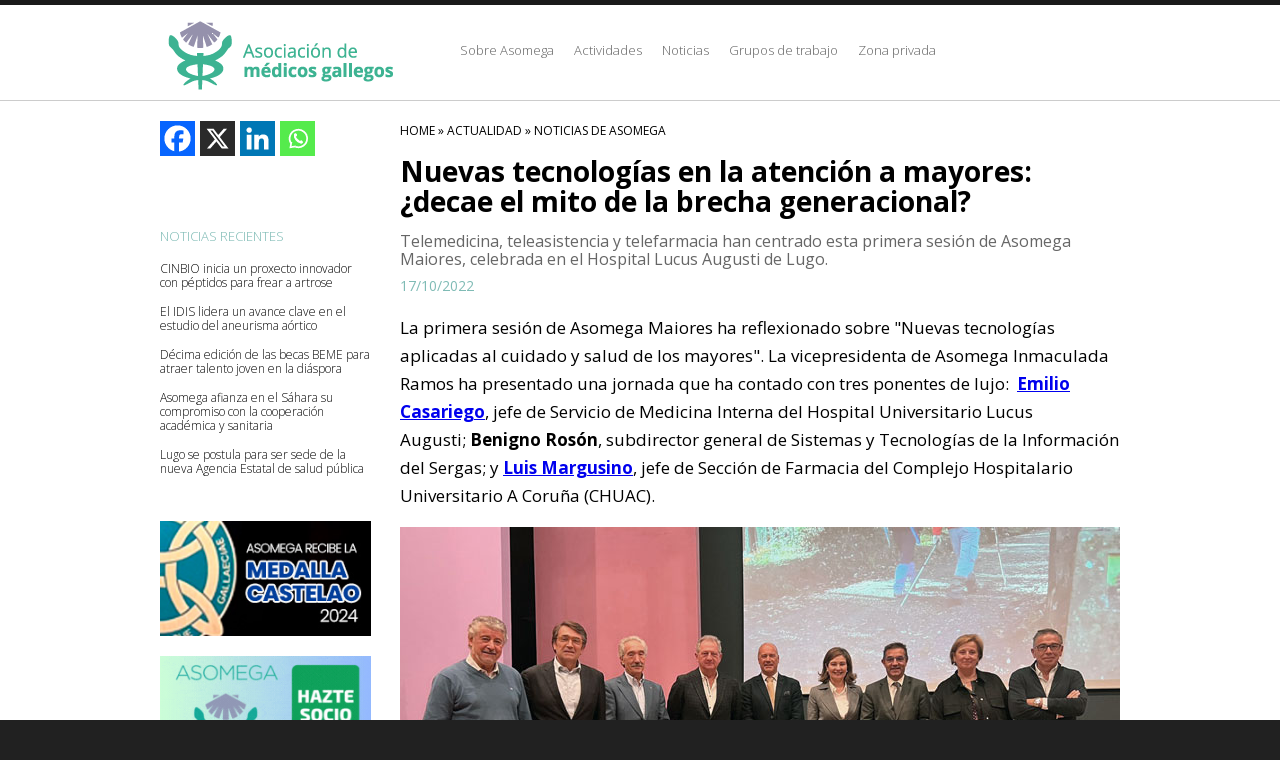

--- FILE ---
content_type: text/html; charset=UTF-8
request_url: https://www.asomega.es/actualidad/noticias-de-asomega/asomega-maiores-jornada-tecnologias-brecha-generacional/
body_size: 12274
content:
<!doctype html>
<!--[if lt IE 7]> <html class="no-js lt-ie9 lt-ie8 lt-ie7" lang="en"> <![endif]-->
<!--[if IE 7]>    <html class="no-js lt-ie9 lt-ie8" lang="en"> <![endif]-->
<!--[if IE 8]>    <html class="no-js lt-ie9" lang="en"> <![endif]-->
<!-- Consider adding a manifest.appcache: h5bp.com/d/Offline -->
<!--[if gt IE 8]><!--> <html class="no-js" lang="en"> <!--<![endif]-->
<head>
<meta charset="utf-8">
<meta http-equiv="X-UA-Compatible" content="IE=edge,chrome=1">
<title>Asomega :: Asociaci&oacute;n de m&eacute;dicos gallegos</title>
<link rel="shortcut icon" href="https://asomega.es/favicon.png">
<meta name="viewport" content="width=device-width, initial-scale=1.0, maximum-scale=1.0, minimum-scale=1.0">
<link href="https://www.asomega.es/css/estilos.css" rel="stylesheet" type="text/css" />
<link href="https://fonts.googleapis.com/css?family=Open+Sans:300,400,700,600" rel="stylesheet" type="text/css">
<script src="https://ajax.googleapis.com/ajax/libs/jquery/1.7.2/jquery.min.js" type="text/javascript"></script>
<script src="https://ajax.googleapis.com/ajax/libs/jqueryui/1.8/jquery-ui.min.js"></script>
<script type="text/javascript" src='https://www.asomega.es/scripts/jquery.carouFredSel-6.2.0-packed.js'></script>
<script type="text/javascript" src='https://www.asomega.es/scripts/jquery.mousewheel.min.js'></script>
<script type="text/javascript" src='https://www.asomega.es/scripts/jquery.touchSwipe.min.js'></script>
<script type="text/javascript" src='https://www.asomega.es/scripts/jquery.transit.min.js'></script>

<meta name="description" content="Telemedicina, teleasistencia y telefarmacia han centrado esta primera sesiÃ³n de Asomega Maiores, celebrada en el Hospital Lucus Augusti de Lugo."/>
<meta property="og:locale" content="es_ES" />
<meta property="og:type" content="article" />
<meta property="og:title" content="Nuevas tecnologías en la atención a mayores: ¿decae el mito de la brecha generacional?" />
<meta property="og:description" content="Telemedicina, teleasistencia y telefarmacia han centrado esta primera sesión de Asomega Maiores, celebrada en el Hospital Lucus Augusti de Lugo." />
<meta property="og:site_name" content="Asomega" />
<meta property="og:image" content="https://www.asomega.es/wp-content/uploads/2022/10/Noticia-Jornada-Maiores.jpg" />

<meta name="twitter:card" content="summary_large_image" />
<meta name="twitter:description" content="Telemedicina, teleasistencia y telefarmacia han centrado esta primera sesión de Asomega Maiores, celebrada en el Hospital Lucus Augusti de Lugo." />
<meta name="twitter:title" content="Nuevas tecnologías en la atención a mayores: ¿decae el mito de la brecha generacional?" />
<meta name="twitter:site" content="@Asomega" />
<meta name="twitter:image" content="https://www.asomega.es/wp-content/uploads/2022/10/Noticia-Jornada-Maiores.jpg" />
<meta name="twitter:creator" content="@Asomega" />

<script>
function createXMLHttpRequest() {
    var ua2;
    if(window.XMLHttpRequest) {
        try {
          ua2 = new XMLHttpRequest();
        } catch(e) {
          ua2 = false;
        }
      } else if(window.ActiveXObject) {
        try {
          ua2 = new ActiveXObject("Microsoft.XMLHTTP");
        } catch(e) {
          ua2 = false;
        }
      }
      return ua2;
    }
    var req2 = createXMLHttpRequest();

    function guardar()
    {
	  var emailnews = document.getElementById("emailnewsletter").value;
      document.getElementById('capanewsletter').innerHTML = "<br /><br />Anotando...";
      var consulta = '?email=' + emailnews;
      req2.open('get', 'cargarnewsletter/' + consulta);
      req2.onreadystatechange = handleResponseCargar;
      req2.send(null);
    }

    function handleResponseCargar()
    {
     if(req2.readyState == 4)
     {
       var response2 = req2.responseText;
       var update = new Array();
       if(response2.indexOf('|' != -1))
       {
            update = response2.split('|');
            document.getElementById('capanewsletter').innerHTML = update[0];
       }
     }
     else
       req2.readyState;
    }
	
function anotarnewsletter()
{
  var emailnewsletter = document.getElementById("emailnewsletter");
  if (emailnewsletter == '')
  {
    alert('Introduzca la direcci\u00f3n de correo');
  }else{
    var filter = /^([a-zA-Z0-9_\.\-])+\@(([a-zA-Z0-9\-])+\.)+([a-zA-Z0-9]{2,4})+$/;
    if (!filter.test(emailnewsletter.value))
	{
	  alert('Corrija por favor la direcci\u00f3n de correo introducida');
	  emailnewsletter.focus;
	}else{
	  guardar();
	}
  }
}

    function mostrarMenu(){
        var menu = document.getElementsByClassName("c8")[0];
        var simbolo_menu = document.getElementsByClassName("simbolo_menu")[0];
        if(menu.style.display=="block"){
            menu.style.display="none";
            simbolo_menu.classList.remove("active");
        }else{
            menu.style.display="block";
            simbolo_menu.classList.add("active");
        }
    }
</script>
</head>
<body data-rsssl=1>
<div class="grid wfull header">
	<span class="franja"></span>
    	<div class="row w960 bloqueCentrado">
		<div class="c4 noPadLeft">
            <h1 class="logo">
               <div id="menu_boton" onclick="mostrarMenu()"> <div class="simbolo_menu"></div>Menú</div>
                <a href="https://www.asomega.es">

                    <img src="https://www.asomega.es/img/logo_top.png" />
                </a>
            </h1>
        </div>
        <div class="c8 noPadRight">
        	<div id="menu">
                <ul id="menu-menu_top" class="menu"><li id="menu-item-1428" class="menu-item menu-item-type-custom menu-item-object-custom menu-item-has-children menu-item-1428"><a href="#">Sobre Asomega</a>
<ul class="sub-menu">
	<li id="menu-item-14579" class="menu-item menu-item-type-post_type menu-item-object-page menu-item-14579"><a href="https://www.asomega.es/que-es-asomega/">Qué es Asomega</a></li>
	<li id="menu-item-1424" class="menu-item menu-item-type-post_type menu-item-object-page menu-item-1424"><a href="https://www.asomega.es/que-es-asomega/estatutos/">Estatutos</a></li>
	<li id="menu-item-1425" class="menu-item menu-item-type-post_type menu-item-object-page menu-item-1425"><a href="https://www.asomega.es/que-es-asomega/junta-directiva/">Junta Directiva</a></li>
	<li id="menu-item-3790" class="menu-item menu-item-type-post_type menu-item-object-page menu-item-3790"><a href="https://www.asomega.es/que-es-asomega/comite-internacional/">Comité Internacional</a></li>
	<li id="menu-item-1510" class="menu-item menu-item-type-post_type menu-item-object-page menu-item-1510"><a href="https://www.asomega.es/que-es-asomega/preguntas-frecuentes/">Preguntas frecuentes</a></li>
	<li id="menu-item-1521" class="menu-item menu-item-type-post_type menu-item-object-page menu-item-1521"><a href="https://www.asomega.es/asociate/">Asóciate</a></li>
</ul>
</li>
<li id="menu-item-1429" class="menu-item menu-item-type-custom menu-item-object-custom menu-item-has-children menu-item-1429"><a href="#">Actividades</a>
<ul class="sub-menu">
	<li id="menu-item-1515" class="menu-item menu-item-type-post_type menu-item-object-page menu-item-1515"><a href="https://www.asomega.es/actividades/premio-novoa-santos/">Premio Novoa Santos</a></li>
	<li id="menu-item-1516" class="menu-item menu-item-type-post_type menu-item-object-page menu-item-1516"><a href="https://www.asomega.es/actividades/insignia-de-oro/">Insignia de Oro</a></li>
	<li id="menu-item-14855" class="menu-item menu-item-type-custom menu-item-object-custom menu-item-14855"><a href="https://www.asomega.es/actividades/propuestas-asomega/">Propuestas de Asomega</a></li>
</ul>
</li>
<li id="menu-item-1430" class="menu-item menu-item-type-custom menu-item-object-custom menu-item-has-children menu-item-1430"><a href="#">Noticias</a>
<ul class="sub-menu">
	<li id="menu-item-14580" class="menu-item menu-item-type-taxonomy menu-item-object-category current-post-ancestor menu-item-14580"><a href="https://www.asomega.es/actualidad/">Actualidad</a></li>
	<li id="menu-item-1517" class="menu-item menu-item-type-taxonomy menu-item-object-category current-post-ancestor current-menu-parent current-post-parent menu-item-1517"><a href="https://www.asomega.es/actualidad/noticias-de-asomega/">Noticias de Asomega</a></li>
	<li id="menu-item-1518" class="menu-item menu-item-type-taxonomy menu-item-object-category menu-item-1518"><a href="https://www.asomega.es/actualidad/noticias-de-los-asociados/">Noticias de los asociados</a></li>
	<li id="menu-item-5409" class="menu-item menu-item-type-taxonomy menu-item-object-category menu-item-5409"><a href="https://www.asomega.es/actualidad/ciencia-al-dia/">Ciencia al día</a></li>
</ul>
</li>
<li id="menu-item-13692" class="menu-item menu-item-type-custom menu-item-object-custom menu-item-has-children menu-item-13692"><a href="#">Grupos de trabajo</a>
<ul class="sub-menu">
	<li id="menu-item-14865" class="menu-item menu-item-type-custom menu-item-object-custom menu-item-14865"><a href="https://www.asomega.es/asomega-axuda/">Asomega Axuda</a></li>
	<li id="menu-item-13691" class="menu-item menu-item-type-custom menu-item-object-custom menu-item-13691"><a href="https://www.asomega.es/asomega-maiores/">Asomega Maiores</a></li>
	<li id="menu-item-5776" class="menu-item menu-item-type-custom menu-item-object-custom menu-item-5776"><a href="https://www.asomega.es/asomega-muller/">Asomega Muller</a></li>
	<li id="menu-item-6356" class="menu-item menu-item-type-custom menu-item-object-custom menu-item-6356"><a href="https://www.asomega.es/asomega-nova/">Asomega Nova</a></li>
</ul>
</li>
<li id="menu-item-1524" class="menu-item menu-item-type-post_type menu-item-object-page menu-item-1524"><a href="https://www.asomega.es/zona-privada/">Zona privada</a></li>
</ul>            </div>
        </div>
	</div>
</div>
	<div id="main" class="wrapper">
	<div id="primary" class="site-content">
		<div id="content" role="main">

			<div id="single_content">
				
					
	<article id="post-11312" class="post-11312 post type-post status-publish format-standard has-post-thumbnail hentry category-asomega-maiores category-noticias-de-asomega tag-destacado">
		<header class="entry-header">
							<div class="breadcrumbs">
					<a href="https://www.asomega.es/" rel="home">HOME</a> &raquo; <a class="breadcrumbs_cat" href="https://www.asomega.es/category/actualidad/" rel="category tag">Actualidad</a> &raquo; <a class="breadcrumbs_cat" href="https://www.asomega.es/category/actualidad/noticias-de-asomega/" rel="category tag">Noticias De Asomega</a>				</div>
				<h1 class="entry-title">
					Nuevas tecnologías en la atención a mayores: ¿decae el mito de la brecha generacional?				</h1>
				<div id="entry-entradilla">
					<p>Telemedicina, teleasistencia y telefarmacia han centrado esta primera sesión de Asomega Maiores, celebrada en el Hospital Lucus Augusti de Lugo.</p>
				</div>
				<div id="entry-date">
					17/10/2022				</div>
			
											</header><!-- .entry-header -->

				<div class="entry-content">
			<p>La primera sesión de Asomega Maiores ha reflexionado sobre "Nuevas tecnologías aplicadas al cuidado y salud de los mayores". La vicepresidenta de Asomega Inmaculada Ramos ha presentado una jornada que ha contado con tres ponentes de lujo: &nbsp;<a href="https://www.asomega.es/actualidad/noticias-de-asomega/emilio-casariego-telemedicina-jornada-maiores/" target="_blank" rel="noopener"><strong>Emilio Casariego</strong></a>, jefe de Servicio de Medicina Interna del Hospital Universitario Lucus Augusti;&nbsp;<strong>Benigno Rosón</strong>, subdirector general de Sistemas y Tecnologías de la Información del Sergas; y&nbsp;<a href="https://www.asomega.es/actualidad/noticias-de-asomega/luis-margusino-telefarmacia-asomega-maiores/" target="_blank" rel="noopener"><strong>Luis Margusino</strong></a>, jefe de Sección de Farmacia del Complejo Hospitalario Universitario A Coruña (CHUAC).</p>
<p><img fetchpriority="high" decoding="async" class="alignnone size-full wp-image-11317" src="https://www.asomega.es/wp-content/uploads/2022/10/Jornada-Asomega-Maiores.jpg" alt="" width="720" height="455" srcset="https://www.asomega.es/wp-content/uploads/2022/10/Jornada-Asomega-Maiores.jpg 720w, https://www.asomega.es/wp-content/uploads/2022/10/Jornada-Asomega-Maiores-300x190.jpg 300w, https://www.asomega.es/wp-content/uploads/2022/10/Jornada-Asomega-Maiores-624x394.jpg 624w" sizes="(max-width: 720px) 100vw, 720px" /></p>
<p>Para <strong>Emilio Casariego</strong>, en los últimos 50 años se han producido avances extraordinarios en todos los órdenes que afectan a la sanidad como la tecnología, la complejidad en que nos movemos, la actividad, etc. y, como consecuencia, hay una "<strong>tendencia a 'ambulatorizar'</strong> situaciones que hace unos años estaban abocadas a un ingreso hospitalario".</p>
<p>Sostiene que en una medicina moderna tenemos el reto de hacer pasar "de una manera sencilla" la información de salud <strong>desde el domicilio del paciente hacia su historia clínica</strong>. A ello se añade la necesidad de contar con <strong>personal preparado</strong> para recibir esa información, analizarla, tomar decisiones y reaccionar adaptándose a las circunstancias del paciente. En este sentido, ha alabado la preparación y predisposición a los cambios de las <strong>enfermeras</strong>.</p>
<p>Casariego habla desde la experiencia probada en su hospital. Explica que a principios de 2017 "vimos que los pacientes ingresaban hasta 4-6 veces por insuficiencia cardiaca. Si los casos más leves los controlamos desde el hospital ¿qué ocurre? De promedio <strong>los ingresos bajaron a 1,6</strong>".</p>
<div id="attachment_11319" style="width: 730px" class="wp-caption alignnone"><img decoding="async" aria-describedby="caption-attachment-11319" class="size-full wp-image-11319" src="https://www.asomega.es/wp-content/uploads/2022/10/03_Jornada-Asomega-Maiores.jpg" alt="Emilio Casariego durante su intervención" width="720" height="455" srcset="https://www.asomega.es/wp-content/uploads/2022/10/03_Jornada-Asomega-Maiores.jpg 720w, https://www.asomega.es/wp-content/uploads/2022/10/03_Jornada-Asomega-Maiores-300x190.jpg 300w, https://www.asomega.es/wp-content/uploads/2022/10/03_Jornada-Asomega-Maiores-624x394.jpg 624w" sizes="(max-width: 720px) 100vw, 720px" /><p id="caption-attachment-11319" class="wp-caption-text">Emilio Casariego durante su intervención.</p></div>
<p>Aunque nada es gratuito, ya que todo parte de una buena <strong>planificación</strong> y de una <strong>selección</strong> correcta de los pacientes más adecuados para ello. "Podemos manejar crónicos en domicilio cuando son pacientes <strong>conocidos</strong>, bien atendidos por su <strong>familia</strong>, con una descompensación relativamente <strong>leve</strong>, siempre que sea posible hacer un <strong>control estricto</strong> y cuando el paciente sea manejado por sus médicos y enfermeras <strong>habituales</strong> desde el hospital, que lo conocen. Con estos pacientes es posible conseguir mejores resultados", señala.</p>
<p>El jefe de Servicio de Medicina Interna del Lucus Augusti ha señalado, además, que el sistema, cuyas costuras se pusieron a prueba en los peores momentos de la Covid-19 superando el trance con buena nota, recibe una <strong>valoración muy alta de los pacientes.</strong> Esta se sitúa mayoritariamente en 9 sobre 10 y, sobre todo, se acompaña de frases tan esclarecedoras como la que ha encabezado su charla: “No me ingrese la próxima vez, <strong>siempre que pueda ingréseme en casa</strong>”.</p>
<p><iframe title="Primera Jornada de Asomega Maiores: NNTT y asistencia" width="625" height="352" src="https://www.youtube.com/embed/G0p0pMB4oOY?feature=oembed" frameborder="0" allow="accelerometer; autoplay; clipboard-write; encrypted-media; gyroscope; picture-in-picture; web-share" referrerpolicy="strict-origin-when-cross-origin" allowfullscreen></iframe></p>
<h2><span style="color: #339966;">Tecnología aditiva</span></h2>
<p><strong>Benigno Rosón</strong> ha destacado que "hoy el 50% de pacientes en Atención Primaria se atienden por teléfono porque lo han pedido así, el 20% de primeras consultas se resuelven entre profesionales, sin presencia del paciente… algo <strong>impensable hace solo cinco años</strong>". Además, constata que la brecha digital que habitualmente damos por supuesta no es tan grande entre los distintos grupos de edad.</p>
<div id="attachment_11320" style="width: 730px" class="wp-caption alignnone"><img decoding="async" aria-describedby="caption-attachment-11320" class="size-full wp-image-11320" src="https://www.asomega.es/wp-content/uploads/2022/10/04_Jornada-Asomega-Maiores.jpg" alt="Benigno Rosón." width="720" height="455" srcset="https://www.asomega.es/wp-content/uploads/2022/10/04_Jornada-Asomega-Maiores.jpg 720w, https://www.asomega.es/wp-content/uploads/2022/10/04_Jornada-Asomega-Maiores-300x190.jpg 300w, https://www.asomega.es/wp-content/uploads/2022/10/04_Jornada-Asomega-Maiores-624x394.jpg 624w" sizes="(max-width: 720px) 100vw, 720px" /><p id="caption-attachment-11320" class="wp-caption-text">Benigno Rosón.</p></div>
<p>Asegura que las <strong>brechas</strong>, ya sean generacionales o entre los propios profesionales por existir distintas velocidades de adopción, ocurren porque hablamos de un asunto de mejora continua. En su opinión, no debe ser un problema: "Ojalá usemos tan intensamente la tecnología y esté tan en el ADN de la organización que dejemos algún paciente atrás por no tener acceso a ella". Explica que esto hay que entenderlo en sentido contrario: "Tenemos pacientes peor atendidos porque no usamos toda la tecnología que podríamos utilizar", afirma.</p>
<p>Su reflexión es que "en la sanidad, la tecnología es aditiva: al que se quede atrás por la tecnología, habrá que atenderlo igual pero sin esa tecnología. <strong>Habrá que mandar a un profesional hasta él</strong>, pero ojalá que en el 99% de los casos no haya que hacerlo".</p>
<h2><span style="color: #339966;">Pacientes bien informados</span></h2>
<p>Por su parte <strong>Luis Margusino</strong> confirma que la brecha generacional no es el problema que sospechábamos. Señala que en su hospital se ha atendido desde enero "14.607 pacientes externos, de ellos 13.864 adultos. La edad media es de 60 años y casi 6.000 son mayores de 64 años. Pero 1.500 están por encima de 84, lo que obliga a adaptarse a ellos".</p>
<p>En este sentido, considera que si se explica bien al paciente lo que tiene que hacer no influye la edad en el adecuado manejo de la telefarmacia. "Tuvimos muchos problemas en los <strong>SMS</strong> en relación a las citas en el servicio de Farmacia. Hace meses dimos con la clave para decir claramente cuándo tenía que venir y cuándo no, porque es fundamental <strong>adaptar el lenguaje</strong> y los mensajes para que el paciente los entienda".</p>
<div id="attachment_11321" style="width: 730px" class="wp-caption alignnone"><img loading="lazy" decoding="async" aria-describedby="caption-attachment-11321" class="size-full wp-image-11321" src="https://www.asomega.es/wp-content/uploads/2022/10/05_Jornada-Asomega-Maiores.jpg" alt="Luis Margusino." width="720" height="454" srcset="https://www.asomega.es/wp-content/uploads/2022/10/05_Jornada-Asomega-Maiores.jpg 720w, https://www.asomega.es/wp-content/uploads/2022/10/05_Jornada-Asomega-Maiores-300x189.jpg 300w, https://www.asomega.es/wp-content/uploads/2022/10/05_Jornada-Asomega-Maiores-624x393.jpg 624w" sizes="(max-width: 720px) 100vw, 720px" /><p id="caption-attachment-11321" class="wp-caption-text">Luis Margusino.</p></div>
<p>Además, considera que la tecnología puede ayudar a fomentar la relación entre los farmacéuticos de hospital y comunitarios, como la existe entre los médicos de hospital y de AP. "En Galicia tenemos la suerte de contar con equipos muy grandes de farmacéuticos de AP y cada vez más van a ir disminuyendo sus funciones de gestión y aumentando las clínicas. Hemos de conseguir que la telemedicina permita un seguimiento, una atención farmacéutica que sea más cómoda para el paciente y más continuada con el uso de la telefarmacia. La comunicación a través de sistemas como la interconsulta es un ejemplo de ello". Sin olvidar que el foco de todo esto es conseguir un sistema que resulte eficiente para el paciente pero también para el sistema de salud.</p>
<p><img loading="lazy" decoding="async" class="alignnone size-full wp-image-11318" src="https://www.asomega.es/wp-content/uploads/2022/10/02_Jornada-Asomega-Maiores.jpg" alt="" width="720" height="455" srcset="https://www.asomega.es/wp-content/uploads/2022/10/02_Jornada-Asomega-Maiores.jpg 720w, https://www.asomega.es/wp-content/uploads/2022/10/02_Jornada-Asomega-Maiores-300x190.jpg 300w, https://www.asomega.es/wp-content/uploads/2022/10/02_Jornada-Asomega-Maiores-624x394.jpg 624w" sizes="(max-width: 720px) 100vw, 720px" /></p>
					</div><!-- .entry-content -->

        		

	</article><!-- #post -->

					<nav class="nav-single" style="display: none">
						<span class="nav-previous"><a href="https://www.asomega.es/actualidad/noticias-de-los-asociados/academia-medicina-galicia-martinon-carracedo-bugarin-montero-jorge/" rel="prev"><span class="meta-nav">&larr;</span> Más nombres ilustres para la Real Academia de Medicina de Galicia</a></span>
						<span class="nav-next"><a href="https://www.asomega.es/actualidad/noticias-de-asomega/separ-chiesi-plantacion-arboles-pontevedra/" rel="next">Separ y Chiesi plantan 2.500 árboles en Pontevedra <span class="meta-nav">&rarr;</span></a></span>
					</nav><!-- .nav-single -->

					
							</div>
			<div id="single_sidebar">
                <div class="social_sidebar"><div class="heateor_sss_sharing_container heateor_sss_horizontal_sharing" data-heateor-ss-offset="0" data-heateor-sss-href='https://www.asomega.es/actualidad/noticias-de-asomega/asomega-maiores-jornada-tecnologias-brecha-generacional/'><div class="heateor_sss_sharing_ul"><a aria-label="Facebook" class="heateor_sss_facebook" href="https://www.facebook.com/sharer/sharer.php?u=https%3A%2F%2Fwww.asomega.es%2Factualidad%2Fnoticias-de-asomega%2Fasomega-maiores-jornada-tecnologias-brecha-generacional%2F" title="Facebook" rel="nofollow noopener" target="_blank" style="font-size:32px!important;box-shadow:none;display:inline-block;vertical-align:middle"><span class="heateor_sss_svg" style="background-color:#0765FE;width:35px;height:35px;display:inline-block;opacity:1;float:left;font-size:32px;box-shadow:none;display:inline-block;font-size:16px;padding:0 4px;vertical-align:middle;background-repeat:repeat;overflow:hidden;padding:0;cursor:pointer;box-sizing:content-box"><svg style="display:block;" focusable="false" aria-hidden="true" xmlns="http://www.w3.org/2000/svg" width="100%" height="100%" viewBox="0 0 32 32"><path fill="#fff" d="M28 16c0-6.627-5.373-12-12-12S4 9.373 4 16c0 5.628 3.875 10.35 9.101 11.647v-7.98h-2.474V16H13.1v-1.58c0-4.085 1.849-5.978 5.859-5.978.76 0 2.072.15 2.608.298v3.325c-.283-.03-.775-.045-1.386-.045-1.967 0-2.728.745-2.728 2.683V16h3.92l-.673 3.667h-3.247v8.245C23.395 27.195 28 22.135 28 16Z"></path></svg></span></a><a aria-label="X" class="heateor_sss_button_x" href="https://twitter.com/intent/tweet?text=Nuevas%20tecnolog%C3%ADas%20en%20la%20atenci%C3%B3n%20a%20mayores%3A%20%C2%BFdecae%20el%20mito%20de%20la%20brecha%20generacional%3F&url=https%3A%2F%2Fwww.asomega.es%2Factualidad%2Fnoticias-de-asomega%2Fasomega-maiores-jornada-tecnologias-brecha-generacional%2F" title="X" rel="nofollow noopener" target="_blank" style="font-size:32px!important;box-shadow:none;display:inline-block;vertical-align:middle"><span class="heateor_sss_svg heateor_sss_s__default heateor_sss_s_x" style="background-color:#2a2a2a;width:35px;height:35px;display:inline-block;opacity:1;float:left;font-size:32px;box-shadow:none;display:inline-block;font-size:16px;padding:0 4px;vertical-align:middle;background-repeat:repeat;overflow:hidden;padding:0;cursor:pointer;box-sizing:content-box"><svg width="100%" height="100%" style="display:block;" focusable="false" aria-hidden="true" xmlns="http://www.w3.org/2000/svg" viewBox="0 0 32 32"><path fill="#fff" d="M21.751 7h3.067l-6.7 7.658L26 25.078h-6.172l-4.833-6.32-5.531 6.32h-3.07l7.167-8.19L6 7h6.328l4.37 5.777L21.75 7Zm-1.076 16.242h1.7L11.404 8.74H9.58l11.094 14.503Z"></path></svg></span></a><a aria-label="Linkedin" class="heateor_sss_button_linkedin" href="https://www.linkedin.com/sharing/share-offsite/?url=https%3A%2F%2Fwww.asomega.es%2Factualidad%2Fnoticias-de-asomega%2Fasomega-maiores-jornada-tecnologias-brecha-generacional%2F" title="Linkedin" rel="nofollow noopener" target="_blank" style="font-size:32px!important;box-shadow:none;display:inline-block;vertical-align:middle"><span class="heateor_sss_svg heateor_sss_s__default heateor_sss_s_linkedin" style="background-color:#0077b5;width:35px;height:35px;display:inline-block;opacity:1;float:left;font-size:32px;box-shadow:none;display:inline-block;font-size:16px;padding:0 4px;vertical-align:middle;background-repeat:repeat;overflow:hidden;padding:0;cursor:pointer;box-sizing:content-box"><svg style="display:block;" focusable="false" aria-hidden="true" xmlns="http://www.w3.org/2000/svg" width="100%" height="100%" viewBox="0 0 32 32"><path d="M6.227 12.61h4.19v13.48h-4.19V12.61zm2.095-6.7a2.43 2.43 0 0 1 0 4.86c-1.344 0-2.428-1.09-2.428-2.43s1.084-2.43 2.428-2.43m4.72 6.7h4.02v1.84h.058c.56-1.058 1.927-2.176 3.965-2.176 4.238 0 5.02 2.792 5.02 6.42v7.395h-4.183v-6.56c0-1.564-.03-3.574-2.178-3.574-2.18 0-2.514 1.7-2.514 3.46v6.668h-4.187V12.61z" fill="#fff"></path></svg></span></a><a aria-label="Whatsapp" class="heateor_sss_whatsapp" href="https://api.whatsapp.com/send?text=Nuevas%20tecnolog%C3%ADas%20en%20la%20atenci%C3%B3n%20a%20mayores%3A%20%C2%BFdecae%20el%20mito%20de%20la%20brecha%20generacional%3F%20https%3A%2F%2Fwww.asomega.es%2Factualidad%2Fnoticias-de-asomega%2Fasomega-maiores-jornada-tecnologias-brecha-generacional%2F" title="Whatsapp" rel="nofollow noopener" target="_blank" style="font-size:32px!important;box-shadow:none;display:inline-block;vertical-align:middle"><span class="heateor_sss_svg" style="background-color:#55eb4c;width:35px;height:35px;display:inline-block;opacity:1;float:left;font-size:32px;box-shadow:none;display:inline-block;font-size:16px;padding:0 4px;vertical-align:middle;background-repeat:repeat;overflow:hidden;padding:0;cursor:pointer;box-sizing:content-box"><svg style="display:block;" focusable="false" aria-hidden="true" xmlns="http://www.w3.org/2000/svg" width="100%" height="100%" viewBox="-6 -5 40 40"><path class="heateor_sss_svg_stroke heateor_sss_no_fill" stroke="#fff" stroke-width="2" fill="none" d="M 11.579798566743314 24.396926207859085 A 10 10 0 1 0 6.808479557110079 20.73576436351046"></path><path d="M 7 19 l -1 6 l 6 -1" class="heateor_sss_no_fill heateor_sss_svg_stroke" stroke="#fff" stroke-width="2" fill="none"></path><path d="M 10 10 q -1 8 8 11 c 5 -1 0 -6 -1 -3 q -4 -3 -5 -5 c 4 -2 -1 -5 -1 -4" fill="#fff"></path></svg></span></a></div><div class="heateorSssClear"></div></div></div>
				<div id="secondary" class="widget-area" role="complementary">
					<aside id="recent-posts-2" class="widget widget_recent_entries">
						<h3 class="widget-title">NOTICIAS RECIENTES</h3>
						<ul>
															<li><a href="https://www.asomega.es/actualidad/ciencia-al-dia/cinbio-inicia-un-proxecto-innovador-con-peptidos-para-frear-a-artrose/" title="CINBIO inicia un proxecto innovador con péptidos para frear a artrose">CINBIO inicia un proxecto innovador con péptidos para frear a artrose</a>
								</li>
															<li><a href="https://www.asomega.es/actualidad/ciencia-al-dia/el-idis-lidera-un-avance-clave-en-el-estudio-del-aneurisma-aortico/" title="El IDIS lidera un avance clave en el estudio del aneurisma aórtico">El IDIS lidera un avance clave en el estudio del aneurisma aórtico</a>
								</li>
															<li><a href="https://www.asomega.es/asomega-nova/decima-edicion-becas-beme-talento-joven-galicia/" title="Décima edición de las becas BEME para atraer talento joven en la diáspora">Décima edición de las becas BEME para atraer talento joven en la diáspora</a>
								</li>
															<li><a href="https://www.asomega.es/actualidad/asomega-axuda/asomega-axuda-sahara-compromiso-cooperacion-academica-sanitaria/" title="Asomega afianza en el Sáhara su compromiso con la cooperación académica y sanitaria">Asomega afianza en el Sáhara su compromiso con la cooperación académica y sanitaria</a>
								</li>
															<li><a href="https://www.asomega.es/actualidad/noticias-de-asomega/lugo-candidata-sede-agencia-salud-publica-estatal/" title="Lugo se postula para ser sede de la nueva Agencia Estatal de salud pública">Lugo se postula para ser sede de la nueva Agencia Estatal de salud pública</a>
								</li>
													</ul>
					</aside>
				</div>
                <div class="banner_right_home">
                    <a href="https://www.asomega.es/actividades/medalla-castelao-2024/" style="display: block; margin-bottom: 20px">
                        <img src="/img/Banner-Medalla-Castelao_ESCRITORIO.jpg" alt="medalla castelao" class="desktop">
                        <img src="/img/Banner-Medalla-Castelao_MOVIL.jpg" alt="medalla castelao mobile" class="mobile">
                    </a>
                    <a href="https://www.asomega.es/asociate/">
                        <img src="/img/Banner_hazte_socio_DESKTOP.gif" alt="banner hazte socio" class="desktop">
                        <img src="/img/Banner_hazte_socio_MOVIL.gif" alt="banner hazte socio mobile" class="mobile">
                    </a>
                    <a href="https://www.asomega.es/boletin/" style="display: block; margin-top: 20px">
                        <img src="/img/Banner-newsletter-escritorio.jpeg" alt="banner homenaje" class="desktop">
                        <img src="/img/Banner-newsletter-movil.jpeg" alt="banner homenaje mobile" class="mobile">
                    </a>
                </div>
				
			</div>
		</div><!-- #content -->
	</div><!-- #primary -->


	</div>
	</div>
	</div>
	<div class="grid wfull footer">
		<div class="row w960 bloqueCentrado">
			<div id="footer_copy">
				<img src="https://www.asomega.es/img/logo_top.png" style="float: left; margin: 10px 10px 0 0; width: 120px; height: auto;">
                <div style="float: left">
					Calle de Carretas, 14, Planta 3, Centro, 28012 Madrid
                    <br>
                    <strong style="font-size: 11px">Secretaría Técnica y atención al socio:</strong>
                    <br>
                    <a href="mailto:info@asomega.es">info@asomega.es</a> / 674309240
                </div>

                <div id="avisos_legales" style="">
                    <a href="https://www.asomega.es/aviso-legal/" style="float: left;margin: 15px 0 0 40px; text-transform: uppercase">Aviso Legal</a>
                    <a href="https://www.asomega.es/politica-de-privacidad/" style="float: left;margin: 15px 0 0 40px; text-transform: uppercase">Política de Privacidad</a>
                    <a href="https://www.asomega.es/politica-de-cookies/" style="float: left;margin: 15px 0 0 40px; text-transform: uppercase">Política de cookies</a>
                    <div class="c2 footer_sociales">
                        <div class="sociales">
                            <a class="twitter" target="_blank" href="https://twitter.com/Asomega"></a>
                            <a class="instagram" target="_blank" href="https://www.instagram.com/asomega_galicia/"></a>
                            <a class="linkedin" target="_blank" href="https://www.linkedin.com/company/10973324"></a>
                            <a class="youtube" target="_blank" href="https://www.youtube.com/@asomegatv"></a>
                            <a class="facebook" target="_blank" href="https://www.facebook.com/Asomega-Asociaci%C3%B3n-de-M%C3%A9dicos-Gallegos-1601001590195771/"></a>
                            <a class="flickr" target="_blank" href="https://www.flickr.com/photos/198326532@N08/albums"></a>
                            <a class="mail" href="https://www.asomega.es/boletin/"></a>
                        </div>
                    </div>
                </div>
			</div>

		</div>
	</div>
	<script type="text/javascript">
		jQuery.noConflict();
		jQuery(function($) {

			$("#portada").carouFredSel({
				responsive: true,
				circular: true,
				infinite: false,
				items   : {
					width   : 960,
					height  : 458
				},
				scroll: {
					fx: "cover"
				},
				auto: true,
				prev: {
					button: ".carrHomeAnterior",
					key: "left"
				},
				next: {
					button: ".carrHomeSiguiente",
					key: "right"
				},
				swipe: true
			});

			if ( (navigator.platform.indexOf("iPhone") != -1) || (navigator.platform.indexOf("iPod") != -1) ){
			} else {
				var heights = $(".recuadro").map(function ()
					{
						return $(this).outerHeight();
					}).get(),

					maxHeight = Math.max.apply(null, heights);
				$(".recuadro").each(function(){
					$(this).css({'height':maxHeight});
				})
			}

			$('#menu .titMenu').toggle(
				function(){
					$('#menu .desplegable').slideDown();
				},
				function(){
					$('#menu .desplegable').slideUp();
				}
			)

		})
	</script>
	<script type="speculationrules">
{"prefetch":[{"source":"document","where":{"and":[{"href_matches":"/*"},{"not":{"href_matches":["/wp-*.php","/wp-admin/*","/wp-content/uploads/*","/wp-content/*","/wp-content/plugins/*","/wp-content/themes/asomega-child/*","/wp-content/themes/asomega/*","/*\\?(.+)"]}},{"not":{"selector_matches":"a[rel~=\"nofollow\"]"}},{"not":{"selector_matches":".no-prefetch, .no-prefetch a"}}]},"eagerness":"conservative"}]}
</script>
			<script>
				// Used by Gallery Custom Links to handle tenacious Lightboxes
				//jQuery(document).ready(function () {

					function mgclInit() {
						
						// In jQuery:
						// if (jQuery.fn.off) {
						// 	jQuery('.no-lightbox, .no-lightbox img').off('click'); // jQuery 1.7+
						// }
						// else {
						// 	jQuery('.no-lightbox, .no-lightbox img').unbind('click'); // < jQuery 1.7
						// }

						// 2022/10/24: In Vanilla JS
						var elements = document.querySelectorAll('.no-lightbox, .no-lightbox img');
						for (var i = 0; i < elements.length; i++) {
						 	elements[i].onclick = null;
						}


						// In jQuery:
						//jQuery('a.no-lightbox').click(mgclOnClick);

						// 2022/10/24: In Vanilla JS:
						var elements = document.querySelectorAll('a.no-lightbox');
						for (var i = 0; i < elements.length; i++) {
						 	elements[i].onclick = mgclOnClick;
						}

						// in jQuery:
						// if (jQuery.fn.off) {
						// 	jQuery('a.set-target').off('click'); // jQuery 1.7+
						// }
						// else {
						// 	jQuery('a.set-target').unbind('click'); // < jQuery 1.7
						// }
						// jQuery('a.set-target').click(mgclOnClick);

						// 2022/10/24: In Vanilla JS:
						var elements = document.querySelectorAll('a.set-target');
						for (var i = 0; i < elements.length; i++) {
						 	elements[i].onclick = mgclOnClick;
						}
					}

					function mgclOnClick() {
						if (!this.target || this.target == '' || this.target == '_self')
							window.location = this.href;
						else
							window.open(this.href,this.target);
						return false;
					}

					// From WP Gallery Custom Links
					// Reduce the number of  conflicting lightboxes
					function mgclAddLoadEvent(func) {
						var oldOnload = window.onload;
						if (typeof window.onload != 'function') {
							window.onload = func;
						} else {
							window.onload = function() {
								oldOnload();
								func();
							}
						}
					}

					mgclAddLoadEvent(mgclInit);
					mgclInit();

				//});
			</script>
		<!-- Global site tag (gtag.js) - Google Analytics -->
<script async src="https://www.googletagmanager.com/gtag/js?id=UA-159125702-1"></script>
<script>
  window.dataLayer = window.dataLayer || [];
  function gtag(){dataLayer.push(arguments);}
  gtag('js', new Date());

  gtag('config', 'UA-159125702-1');
</script>
<div id="cookies-eu-wrapper">
    <div 
      id="cookies-eu-banner"       
      data-wait-remove="250"
      >      
      <div id="cookies-eu-label">
          Esta web utiliza cookies propias y de terceros para su correcto funcionamiento y para fines analíticos. Contiene enlaces a sitios web de terceros con políticas de privacidad ajenas que podrás aceptar o no cuando accedas a ellos. Al hacer clic en el botón Aceptar, acepta el uso de estas tecnologías y el procesamiento de tus datos para estos propósitos.
          
          <a class="argpd-cookies-politica" rel="nofollow" id="cookies-eu-more" href="https://www.asomega.es/personalizar-cookies/">Más información</a>



      </div>

      <div id="cookies-eu-buttons">
        <button id="cookies-eu-reject" class="cookies-eu-reject">Rechazar</button>
        <button id="cookies-eu-accept" class="cookies-eu-accept">Aceptar</button></div>
    </div>
</div>

<div id="cookies-eu-banner-closed">
  <span>Privacidad</span>
</div>
			<script>
				const lazyloadRunObserver = () => {
					const lazyloadBackgrounds = document.querySelectorAll( `.e-con.e-parent:not(.e-lazyloaded)` );
					const lazyloadBackgroundObserver = new IntersectionObserver( ( entries ) => {
						entries.forEach( ( entry ) => {
							if ( entry.isIntersecting ) {
								let lazyloadBackground = entry.target;
								if( lazyloadBackground ) {
									lazyloadBackground.classList.add( 'e-lazyloaded' );
								}
								lazyloadBackgroundObserver.unobserve( entry.target );
							}
						});
					}, { rootMargin: '200px 0px 200px 0px' } );
					lazyloadBackgrounds.forEach( ( lazyloadBackground ) => {
						lazyloadBackgroundObserver.observe( lazyloadBackground );
					} );
				};
				const events = [
					'DOMContentLoaded',
					'elementor/lazyload/observe',
				];
				events.forEach( ( event ) => {
					document.addEventListener( event, lazyloadRunObserver );
				} );
			</script>
			<link rel='stylesheet' id='argpd-cookies-eu-banner-css' href='https://www.asomega.es/wp-content/plugins/adapta-rgpd/assets/css/cookies-banner-modern-flex.css?ver=1.3.9' type='text/css' media='all' />
<script type="text/javascript" src="https://www.asomega.es/wp-includes/js/jquery/jquery.min.js?ver=3.7.1" id="jquery-core-js"></script>
<script type="text/javascript" src="https://www.asomega.es/wp-includes/js/jquery/jquery-migrate.min.js?ver=3.4.1" id="jquery-migrate-js"></script>
<script type="text/javascript" src="https://www.asomega.es/wp-content/plugins/adapta-rgpd/assets/js/cookies-eu-banner.js?ver=1.3.9" id="argpd-cookies-eu-banner-js"></script>

<script type="text/javascript">
jQuery(function ($) {
    'use strict';

    window.Adapta_RGPD = window.Adapta_RGPD || {};

    Adapta_RGPD.getCookie= function(name) {
        var v = document.cookie.match('(^|;) ?' + name + '=([^;]*)(;|$)');
        return v ? v[2] : null;
    }

    Adapta_RGPD.setCookie= function (name, value) {
      var date = new Date();
      date.setTime(date.getTime() + this.cookieTimeout);
      
      document.cookie = name + '=' + value + ';expires=' + date.toUTCString() + ';path=/';
    };

    Adapta_RGPD.deleteCookie = function (name) {
        var hostname = document.location.hostname.replace(/^www\./, '');
        var nacked = hostname.replace(/^[^.]+\./g, "");
        var commonSuffix = '; expires=Thu, 01-Jan-1970 00:00:01 GMT; path=/';

        // remove cookies that match name
        document.cookie = name + '=; domain=.' + hostname + commonSuffix;
        document.cookie = name + '=; domain=.' + nacked + commonSuffix;
        document.cookie = name + '=' + commonSuffix;

        // search and remove all cookies starts with name
        document.cookie.split(';')
        .filter(function(el) {
            return el.trim().indexOf(name) === 0;
        })
        .forEach(function(el) {
            var [k,v] = el.split('=');
            document.cookie = k + '=; domain=.' + hostname + commonSuffix;
            document.cookie = k + '=; domain=.' + nacked + commonSuffix;            
            document.cookie = k + '=' + commonSuffix;
        })
    };

    Adapta_RGPD.onlyUnique= function(value, index, self) {
      return self.indexOf(value) === index;
    };

    Adapta_RGPD.removeItemOnce = function(arr, value) {
      var index = arr.indexOf(value);
      if (index > -1) {
        arr.splice(index, 1);
      }
      return arr;
    };

    // load events.
    Adapta_RGPD.loadEvents= function(){
        $("[id^='custom-cookies-accept']").click(function(){
            var consents= new Array();  
            var value= Adapta_RGPD.getCookie('hasConsents');
            if ( null != value && value.length) {
                consents = value.split("+")
            }
            
            var consent = this.dataset.consent;
            consents.push(consent)
            
            var unique= consents.filter(Adapta_RGPD.onlyUnique);
            Adapta_RGPD.setCookie('hasConsents', unique.join('+'));
            Adapta_RGPD.setCookie('hasConsent', true);
        });

        $("[id^='custom-cookies-reject'],#custom-cookies-eu-reject,#cookies-eu-reject").click(function(){
            const trackingCookiesNames = ['__utma', '__utmb', '__utmc', '__utmt', '__utmv', '__utmz', '_ga', '_gat', '_gid', '_fbp'];   
            var value= Adapta_RGPD.getCookie('hasConsents');
            if ( null == value ) {
                return
            }

            // consent is the consent to remove. Ej ANLT
            var consent = ('undefined' !== typeof this.dataset && this.dataset.hasOwnProperty('consent'))?this.dataset.consent:null;
            if (consent != null) {              
                var consents = value.split("+")         
                consents=Adapta_RGPD.removeItemOnce(consents, consent)
                Adapta_RGPD.setCookie('hasConsents', consents.join('+'));
            }
            
            if ( 'ANLTCS' == consent || null == consent ) {
                trackingCookiesNames.map(Adapta_RGPD.deleteCookie);
            }

            // update api consent
            var consentUUIDCookie = Adapta_RGPD.getCookie('argpd_consentUUID');
            if ( null == consentUUIDCookie || consentUUIDCookie.length == 0) {
                return;
            }
        
            var ajaxurl = 'https://www.asomega.es/wp-admin/admin-ajax.php';
            var data = {
                action: 'cookie_consent',
                security: '3d6e099365',
                uri: window.location.href,
                'update': 1,
                'statement': $("#cookies-eu-label").text(),
                'purpose-necessary': 1,
                'purpose-non-necessary': 0,
                'purpose-analytics': 0,
                'purpose-marketing': 0,
                'purpose-advertisement': 0,
            };              
            $.post( ajaxurl, data, function(response) {                 
                
                if ( undefined !== response.success && false === response.success ) {                       
                    return;
                }       
            });
        });

        // reject all event
        $("#cookies-eu-banner-closed, .cookies-eu-banner-closed" ).click(function(){
            var date = new Date();
            date.setTime(date.getTime() + 33696000000);
            document.cookie = 'hasConsent' + '=' + 'configure' + ';expires=' + date.toUTCString() + ';path=/';
            window.location.reload();
        });

         

        // toggle first layer privacy
            }

    // init 
    Adapta_RGPD.init = function(){
        jQuery(document).ready(function($) {
            // Prevent for search engine execute ajax function.
            var bots = /bot|crawler|spider|crawling/i;
            var isBot = bots.test(navigator.userAgent);
            if ( isBot ) {
                return;
            }

            // event if cookies-reload option
                            $(".cookies-eu-accept").click(function(){
                    setTimeout( function(){ 
                        window.location.href = window.location.href; 
                    }, 500 );
                });
            
            // code to launch when user accepts cookies
            new CookiesEuBanner(function (update=false) {
                var ajaxurl = 'https://www.asomega.es/wp-admin/admin-ajax.php';
                var data = {
                    action: 'cookie_consent',
                    security: '3d6e099365',
                    uri: window.location.href,
                    'update': (update == true)?1:0,
                    'statement': $("#cookies-eu-label").text(),
                    'purpose-necessary': 1,
                    'purpose-non-necessary': 0,
                    'purpose-analytics': '1',
                    'purpose-marketing': '0',
                    'purpose-advertisement': '0',
                };              
                $.post( ajaxurl, data, function(response) {
                    
                    if ( undefined !== response.success && false === response.success ) {                       
                        return;
                    }       

                    var data = jQuery.parseJSON(response);
                    if (data == null) {
                        return
                    }

                    // set cookie argpd_consentUUID
                    if (data.hasOwnProperty('uuid')) {
                        Adapta_RGPD.setCookie('argpd_consentUUID', data['uuid']);
                    }

                    // append scripts
                    if (data.hasOwnProperty('scripts-reject')) {
                        var scripts = data['scripts-reject'].split(",");
                        scripts.forEach(function(src){
                            var script = document.createElement( 'script' );
                            script.setAttribute( "src", src );
                            document.getElementsByTagName( "head" )[0].appendChild( script );
                        });             
                    }
                });             
            }, true);

            Adapta_RGPD.loadEvents();
        });
    }
    Adapta_RGPD.init();
});
</script>
        </body>
</html>

--- FILE ---
content_type: image/svg+xml
request_url: https://www.asomega.es/img/facebook.svg
body_size: 472
content:
<?xml version="1.0" encoding="UTF-8"?>
<svg id="Capa_1" data-name="Capa 1" xmlns="http://www.w3.org/2000/svg" viewBox="0 0 205.85 205.85">
  <defs>
    <style>
      .cls-1 {
        fill: #fff;
      }

      .cls-1, .cls-2 {
        stroke-width: 0px;
      }

      .cls-2 {
        fill: #00b492;
      }
    </style>
  </defs>
  <circle class="cls-2" cx="102.92" cy="102.92" r="102.92"/>
  <path class="cls-1" d="m130.26,97.23h-16.84v65h-25v-65h-15v-20h15v-12.05c.01-17.54,7.29-27.95,27.96-27.95h17.04v20h-11.43c-8.05,0-8.57,3-8.57,8.61v11.39h20l-3.16,20Z"/>
</svg>

--- FILE ---
content_type: image/svg+xml
request_url: https://www.asomega.es/img/flickr.svg
body_size: 1079
content:
<?xml version="1.0" encoding="UTF-8"?>
<svg id="Capa_1" data-name="Capa 1" xmlns="http://www.w3.org/2000/svg" viewBox="0 0 205.85 205.85">
  <defs>
    <style>
      .cls-1 {
        fill: #fff;
      }

      .cls-1, .cls-2 {
        stroke-width: 0px;
      }

      .cls-2 {
        fill: #00b492;
      }
    </style>
  </defs>
  <circle class="cls-2" cx="102.92" cy="102.92" r="102.92"/>
  <path class="cls-1" d="m56.09,42.38c-8.05,0-14.64,6.59-14.64,14.64v93.72c0,8.05,6.59,14.64,14.64,14.64h93.72c8.05,0,14.64-6.59,14.64-14.64V57.03c0-8.05-6.59-14.64-14.64-14.64H56.09Zm0,5.86h93.72c4.89,0,8.79,3.9,8.79,8.79v93.72c0,4.89-3.9,8.79-8.79,8.79H56.09c-4.89,0-8.79-3.9-8.79-8.79V57.03c0-4.89,3.9-8.79,8.79-8.79Zm20.5,32.22c-12.91,0-23.43,10.52-23.43,23.43s10.52,23.43,23.43,23.43,23.43-10.52,23.43-23.43-10.52-23.43-23.43-23.43Zm52.72,0c-12.91,0-23.43,10.52-23.43,23.43s10.52,23.43,23.43,23.43,23.43-10.52,23.43-23.43-10.52-23.43-23.43-23.43Zm-52.72,5.86c9.74,0,17.57,7.83,17.57,17.57s-7.83,17.57-17.57,17.57-17.57-7.83-17.57-17.57,7.83-17.57,17.57-17.57Zm52.72,0c9.74,0,17.57,7.83,17.57,17.57s-7.83,17.57-17.57,17.57-17.57-7.83-17.57-17.57,7.83-17.57,17.57-17.57Z"/>
</svg>

--- FILE ---
content_type: image/svg+xml
request_url: https://www.asomega.es/img/linkedin.svg
body_size: 732
content:
<?xml version="1.0" encoding="UTF-8"?>
<svg id="Capa_1" data-name="Capa 1" xmlns="http://www.w3.org/2000/svg" viewBox="0 0 205.85 205.85">
  <defs>
    <style>
      .cls-1 {
        fill: #23b091;
      }

      .cls-1, .cls-2 {
        stroke-width: 0px;
      }

      .cls-2 {
        fill: #fff;
      }
    </style>
  </defs>
  <circle class="cls-1" cx="102.92" cy="102.92" r="102.92"/>
  <path class="cls-2" d="m165.11,155.97h-26.74v-43.12c0-10.43-2.77-17.53-12.1-17.53-7.13,0-10.97,4.79-12.82,9.43-.69,1.67-.87,3.95-.87,6.28v44.94h-26.86l-.15-79.36h26.86l.15,11.2c3.43-5.31,9.15-12.82,22.84-12.82,16.97,0,29.66,11.07,29.66,34.89v46.09h.03ZM59.29,66.23h-.15c-8.66,0-14.25-5.97-14.25-13.41s5.77-13.38,14.59-13.38,14.23,5.77,14.41,13.38c0,7.43-5.61,13.41-14.59,13.41Zm13.92,89.74h-26.51l-.15-79.36h26.51l.15,79.36Z"/>
</svg>